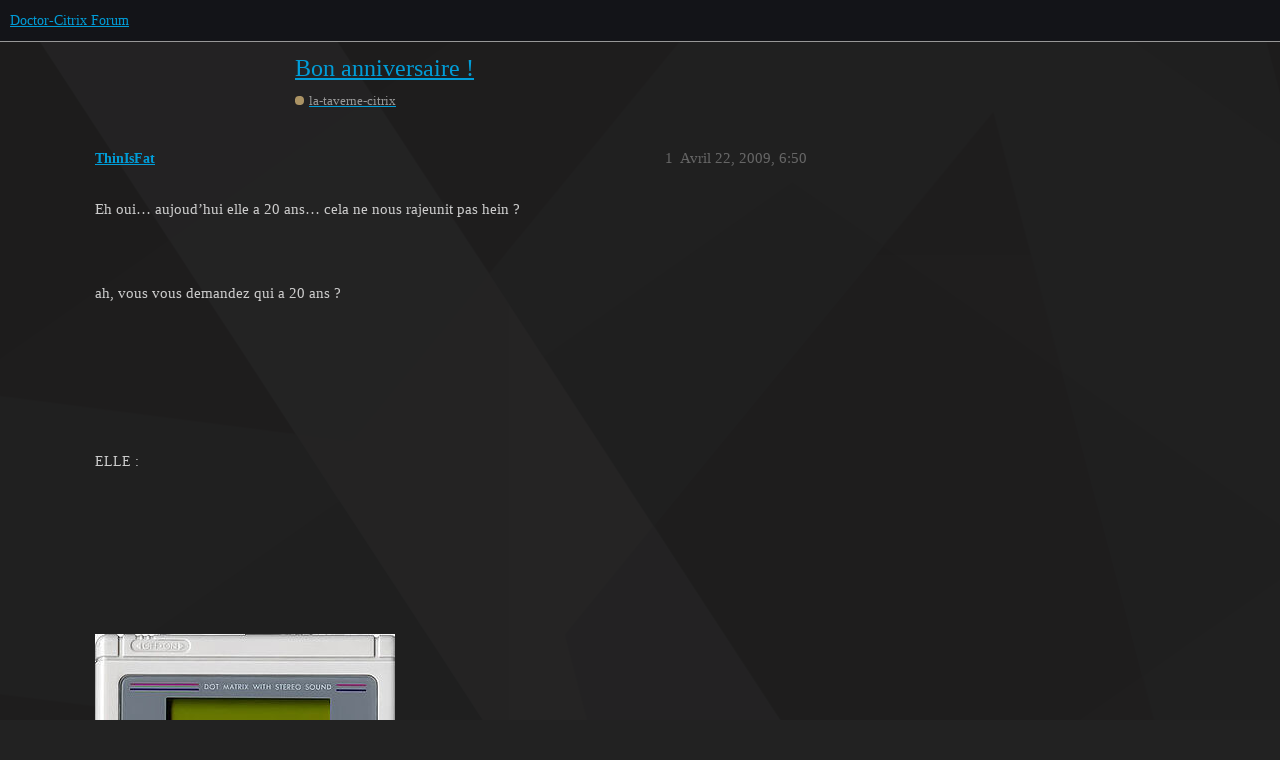

--- FILE ---
content_type: text/html; charset=utf-8
request_url: https://forum.doctor-citrix.com/t/bon-anniversaire/2161
body_size: 3362
content:
<!DOCTYPE html>
<html lang="fr">
  <head>
    <meta charset="utf-8">
    <title>Bon anniversaire ! - la-taverne-citrix - Doctor-Citrix Forum</title>
    <meta name="description" content="Eh oui… aujoud’hui elle a 20 ans… cela ne nous rajeunit pas hein ?  
  
ah, vous vous demandez qui a 20 ans ?  
  
  
  
ELLE :">
    <meta name="generator" content="Discourse 3.1.0.beta4 - https://github.com/discourse/discourse version 83f1a13374bc3906919744f48071511c12912df9">
<link rel="icon" type="image/png" href="https://forum.doctor-citrix.com/uploads/default/optimized/1X/a24a36d16fa3724d755c935c06343bee986e0cb2_2_32x32.ico">
<link rel="apple-touch-icon" type="image/png" href="https://forum.doctor-citrix.com/uploads/default/optimized/1X/363dd210aa7091c4fde5ce2e79405e6de8493357_2_180x180.png">
<meta name="theme-color" media="all" content="#131418">

<meta name="viewport" content="width=device-width, initial-scale=1.0, minimum-scale=1.0, user-scalable=yes, viewport-fit=cover">
<link rel="canonical" href="https://forum.doctor-citrix.com/t/bon-anniversaire/2161" />

<link rel="search" type="application/opensearchdescription+xml" href="https://forum.doctor-citrix.com/opensearch.xml" title="Doctor-Citrix Forum Search">

    <link href="/stylesheets/color_definitions_vincent-dark_1_3_cca44664f7e6d63c5a04c19c4e160cf39cceac32.css?__ws=forum.doctor-citrix.com" media="all" rel="stylesheet" class="light-scheme"/>

  <link href="/stylesheets/desktop_003e45986235c6d26a061cdc65e04c134ec561bd.css?__ws=forum.doctor-citrix.com" media="all" rel="stylesheet" data-target="desktop"  />



  <link href="/stylesheets/discourse-details_003e45986235c6d26a061cdc65e04c134ec561bd.css?__ws=forum.doctor-citrix.com" media="all" rel="stylesheet" data-target="discourse-details"  />
  <link href="/stylesheets/discourse-lazy-videos_003e45986235c6d26a061cdc65e04c134ec561bd.css?__ws=forum.doctor-citrix.com" media="all" rel="stylesheet" data-target="discourse-lazy-videos"  />
  <link href="/stylesheets/discourse-local-dates_003e45986235c6d26a061cdc65e04c134ec561bd.css?__ws=forum.doctor-citrix.com" media="all" rel="stylesheet" data-target="discourse-local-dates"  />
  <link href="/stylesheets/discourse-narrative-bot_003e45986235c6d26a061cdc65e04c134ec561bd.css?__ws=forum.doctor-citrix.com" media="all" rel="stylesheet" data-target="discourse-narrative-bot"  />
  <link href="/stylesheets/discourse-presence_003e45986235c6d26a061cdc65e04c134ec561bd.css?__ws=forum.doctor-citrix.com" media="all" rel="stylesheet" data-target="discourse-presence"  />
  <link href="/stylesheets/docker_manager_003e45986235c6d26a061cdc65e04c134ec561bd.css?__ws=forum.doctor-citrix.com" media="all" rel="stylesheet" data-target="docker_manager"  />
  <link href="/stylesheets/poll_003e45986235c6d26a061cdc65e04c134ec561bd.css?__ws=forum.doctor-citrix.com" media="all" rel="stylesheet" data-target="poll"  />
  <link href="/stylesheets/poll_desktop_003e45986235c6d26a061cdc65e04c134ec561bd.css?__ws=forum.doctor-citrix.com" media="all" rel="stylesheet" data-target="poll_desktop"  />

  <link href="/stylesheets/desktop_theme_4_c12f3c4a9356f0f4ed43e4b0e863d6dfe0fb5a49.css?__ws=forum.doctor-citrix.com" media="all" rel="stylesheet" data-target="desktop_theme" data-theme-id="4" data-theme-name="custom header links"/>
<link href="/stylesheets/desktop_theme_3_fa160ba53d105022e259b7c83b929c423e42c76e.css?__ws=forum.doctor-citrix.com" media="all" rel="stylesheet" data-target="desktop_theme" data-theme-id="3" data-theme-name="vincent"/>

    <link href="https://fonts.googleapis.com/css?family=Assistant:300" rel="stylesheet">



<link rel="preload" href="/theme-javascripts/d54c8b3672689b42cda859fcda00aa2b9cf0f2eb.js?__ws=forum.doctor-citrix.com" as="script">
<script defer="" src="/theme-javascripts/d54c8b3672689b42cda859fcda00aa2b9cf0f2eb.js?__ws=forum.doctor-citrix.com" data-theme-id="3"></script>

    <meta id="data-ga-universal-analytics" data-tracking-code="UA-34978115-1" data-json="{&quot;cookieDomain&quot;:&quot;auto&quot;}" data-auto-link-domains="">

  <link rel="preload" href="/assets/google-universal-analytics-v3-a023b3e9cae7d93d8bcf5f91a1fdd28bddc646afb705779d0208c74fd1cc3f7f.js" as="script">
<script defer src="/assets/google-universal-analytics-v3-a023b3e9cae7d93d8bcf5f91a1fdd28bddc646afb705779d0208c74fd1cc3f7f.js"></script>


        <link rel="alternate nofollow" type="application/rss+xml" title="Flux RSS de « Bon anniversaire ! »" href="http://forum.doctor-citrix.com/t/bon-anniversaire/2161.rss" />
    <meta property="og:site_name" content="Doctor-Citrix Forum" />
<meta property="og:type" content="website" />
<meta name="twitter:card" content="summary" />
<meta name="twitter:image" content="https://forum.doctor-citrix.com/uploads/default/37/7bb31ba23ea52e28.jpg" />
<meta property="og:image" content="https://forum.doctor-citrix.com/uploads/default/37/7bb31ba23ea52e28.jpg" />
<meta property="og:url" content="https://forum.doctor-citrix.com/t/bon-anniversaire/2161" />
<meta name="twitter:url" content="https://forum.doctor-citrix.com/t/bon-anniversaire/2161" />
<meta property="og:title" content="Bon anniversaire !" />
<meta name="twitter:title" content="Bon anniversaire !" />
<meta property="og:description" content="Eh oui… aujoud’hui elle a 20 ans… cela ne nous rajeunit pas hein ?      ah, vous vous demandez qui a 20 ans ?            ELLE :" />
<meta name="twitter:description" content="Eh oui… aujoud’hui elle a 20 ans… cela ne nous rajeunit pas hein ?      ah, vous vous demandez qui a 20 ans ?            ELLE :" />
<meta property="og:article:section" content="la-taverne-citrix" />
<meta property="og:article:section:color" content="AB9364" />
<meta property="article:published_time" content="2009-04-22T06:50:48+00:00" />
<meta property="og:ignore_canonical" content="true" />


    
  </head>
  <body class="crawler ">
    <canvas id="background"></canvas>


<link rel="preload" href="/theme-javascripts/02b771a7fa090e478b01cb454dbd0aff46b2d4ff.js?__ws=forum.doctor-citrix.com" as="script">
<script defer="" src="/theme-javascripts/02b771a7fa090e478b01cb454dbd0aff46b2d4ff.js?__ws=forum.doctor-citrix.com" data-theme-id="4"></script>

    <header>
  <a href="/">
    Doctor-Citrix Forum
  </a>
</header>

    <div id="main-outlet" class="wrap" role="main">
        <div id="topic-title">
    <h1>
      <a href="/t/bon-anniversaire/2161">Bon anniversaire !</a>
    </h1>

      <div class="topic-category" itemscope itemtype="http://schema.org/BreadcrumbList">
          <span itemprop="itemListElement" itemscope itemtype="http://schema.org/ListItem">
            <a href="https://forum.doctor-citrix.com/c/la-taverne-citrix/22" class="badge-wrapper bullet" itemprop="item">
              <span class='badge-category-bg' style='background-color: #AB9364'></span>
              <span class='badge-category clear-badge'>
                <span class='category-name' itemprop='name'>la-taverne-citrix</span>
              </span>
            </a>
            <meta itemprop="position" content="1" />
          </span>
      </div>

  </div>

  

    <div itemscope itemtype='http://schema.org/DiscussionForumPosting'>
      <meta itemprop='headline' content='Bon anniversaire !'>
        <meta itemprop='articleSection' content='la-taverne-citrix'>
      <meta itemprop='keywords' content=''>
      <div itemprop='publisher' itemscope itemtype="http://schema.org/Organization">
        <meta itemprop='name' content='Doctor-Citrix Forum'>
          <div itemprop='logo' itemscope itemtype="http://schema.org/ImageObject">
            <meta itemprop='url' content='https://forum.doctor-citrix.com/uploads/default/original/1X/22be29a994ac1fdaf4cfedb2065b259bd553f1ff.png'>
          </div>
      </div>

          <div id='post_1'  class='topic-body crawler-post'>
            <div class='crawler-post-meta'>
              <span class="creator" itemprop="author" itemscope itemtype="http://schema.org/Person">
                <a itemprop="url" href='https://forum.doctor-citrix.com/u/ThinIsFat'><span itemprop='name'>ThinIsFat</span></a>
                
              </span>

              <link itemprop="mainEntityOfPage" href="https://forum.doctor-citrix.com/t/bon-anniversaire/2161">

                <link itemprop="image" href="https://forum.doctor-citrix.com/uploads/default/37/7bb31ba23ea52e28.jpg">

              <span class="crawler-post-infos">
                  <time itemprop='datePublished' datetime='2009-04-22T06:50:48Z' class='post-time'>
                    Avril 22, 2009,  6:50 
                  </time>
                  <meta itemprop='dateModified' content='2015-03-16T12:48:12Z'>
              <span itemprop='position'>1</span>
              </span>
            </div>
            <div class='post' itemprop='articleBody'>
              <p>Eh oui… aujoud’hui elle a 20 ans… cela ne nous rajeunit pas hein ?<br><br>
<br><br>
ah, vous vous demandez qui a 20 ans ?<br><br>
<br><br>
<br><br>
<br><br>
<span><span><strong>ELLE :</strong></span></span><br><br>
<br><br>
<br><br>
<br><br>
<div class="lightbox-wrapper"><a class="lightbox" href="https://forum.doctor-citrix.com/uploads/default/37/7bb31ba23ea52e28.jpg" data-download-href="https://forum.doctor-citrix.com/uploads/default/4999e6275398005481fa6119fed5b88da11eafc1" title=""><img src="https://forum.doctor-citrix.com/uploads/default/optimized/1X/4999e6275398005481fa6119fed5b88da11eafc1_2_300x500.jpg" alt="" width="300" height="500" srcset="https://forum.doctor-citrix.com/uploads/default/optimized/1X/4999e6275398005481fa6119fed5b88da11eafc1_2_300x500.jpg, https://forum.doctor-citrix.com/uploads/default/37/7bb31ba23ea52e28.jpg 1.5x, https://forum.doctor-citrix.com/uploads/default/37/7bb31ba23ea52e28.jpg 2x" data-small-upload="https://forum.doctor-citrix.com/uploads/default/optimized/1X/4999e6275398005481fa6119fed5b88da11eafc1_2_10x10.png"><div class="meta">
<svg class="fa d-icon d-icon-far-image svg-icon" aria-hidden="true"><use xlink:href="#far-image"></use></svg><span class="filename"></span><span class="informations">360×600 29.8 KB</span><svg class="fa d-icon d-icon-discourse-expand svg-icon" aria-hidden="true"><use xlink:href="#discourse-expand"></use></svg>
</div></a></div></p>
            </div>

            <div itemprop="interactionStatistic" itemscope itemtype="http://schema.org/InteractionCounter">
              <meta itemprop="interactionType" content="http://schema.org/LikeAction"/>
              <meta itemprop="userInteractionCount" content="0" />
              <span class='post-likes'></span>
            </div>

            <div itemprop="interactionStatistic" itemscope itemtype="http://schema.org/InteractionCounter">
                <meta itemprop="interactionType" content="http://schema.org/CommentAction"/>
                <meta itemprop="userInteractionCount" content="0" />
              </div>

          </div>
          <div id='post_2' itemprop='comment' itemscope itemtype='http://schema.org/Comment' class='topic-body crawler-post'>
            <div class='crawler-post-meta'>
              <span class="creator" itemprop="author" itemscope itemtype="http://schema.org/Person">
                <a itemprop="url" href='https://forum.doctor-citrix.com/u/system'><span itemprop='name'>system</span></a>
                
              </span>

              <link itemprop="mainEntityOfPage" href="https://forum.doctor-citrix.com/t/bon-anniversaire/2161">


              <span class="crawler-post-infos">
                  <time itemprop='datePublished' datetime='2009-04-22T07:59:26Z' class='post-time'>
                    Avril 22, 2009,  7:59 
                  </time>
                  <meta itemprop='dateModified' content='2009-04-22T07:59:26Z'>
              <span itemprop='position'>2</span>
              </span>
            </div>
            <div class='post' itemprop='text'>
              <p>moi j’etais du coté des hérétiques avec la game gears <img src="//forum.doctor-citrix.com/images/emoji/twitter/wink.png?v=5" title=":wink:" class="emoji" alt=":wink:"> Une vrai console <span>de salon</span> au moins <img src="//forum.doctor-citrix.com/images/emoji/twitter/slight_smile.png?v=5" title=":slight_smile:" class="emoji" alt=":slight_smile:"> (avec 8 piles qui ne tenait pas plus de 3heure ;))</p>
            </div>

            <div itemprop="interactionStatistic" itemscope itemtype="http://schema.org/InteractionCounter">
              <meta itemprop="interactionType" content="http://schema.org/LikeAction"/>
              <meta itemprop="userInteractionCount" content="0" />
              <span class='post-likes'></span>
            </div>

            <div itemprop="interactionStatistic" itemscope itemtype="http://schema.org/InteractionCounter">
                <meta itemprop="interactionType" content="http://schema.org/CommentAction"/>
                <meta itemprop="userInteractionCount" content="0" />
              </div>

          </div>
          <div id='post_3' itemprop='comment' itemscope itemtype='http://schema.org/Comment' class='topic-body crawler-post'>
            <div class='crawler-post-meta'>
              <span class="creator" itemprop="author" itemscope itemtype="http://schema.org/Person">
                <a itemprop="url" href='https://forum.doctor-citrix.com/u/ThinIsFat'><span itemprop='name'>ThinIsFat</span></a>
                
              </span>

              <link itemprop="mainEntityOfPage" href="https://forum.doctor-citrix.com/t/bon-anniversaire/2161">


              <span class="crawler-post-infos">
                  <time itemprop='datePublished' datetime='2009-04-22T12:59:21Z' class='post-time'>
                    Avril 22, 2009, 12:59 
                  </time>
                  <meta itemprop='dateModified' content='2009-04-22T12:59:21Z'>
              <span itemprop='position'>3</span>
              </span>
            </div>
            <div class='post' itemprop='text'>
              <p>raahhhh un bon Tetris sur la GB…<br><br>
<br><br>
<span alt="" class="broken-image" title="Cette image ne fonctionne pas"><svg class="fa d-icon d-icon-unlink svg-icon" aria-hidden="true"><use xlink:href="#unlink"></use></svg></span><br><br>
<br><br>
<br><br>
la GameGear était vraiment plus chère si je me souviens bien</p>
            </div>

            <div itemprop="interactionStatistic" itemscope itemtype="http://schema.org/InteractionCounter">
              <meta itemprop="interactionType" content="http://schema.org/LikeAction"/>
              <meta itemprop="userInteractionCount" content="0" />
              <span class='post-likes'></span>
            </div>

            <div itemprop="interactionStatistic" itemscope itemtype="http://schema.org/InteractionCounter">
                <meta itemprop="interactionType" content="http://schema.org/CommentAction"/>
                <meta itemprop="userInteractionCount" content="0" />
              </div>

          </div>
          <div id='post_4' itemprop='comment' itemscope itemtype='http://schema.org/Comment' class='topic-body crawler-post'>
            <div class='crawler-post-meta'>
              <span class="creator" itemprop="author" itemscope itemtype="http://schema.org/Person">
                <a itemprop="url" href='https://forum.doctor-citrix.com/u/system'><span itemprop='name'>system</span></a>
                
              </span>

              <link itemprop="mainEntityOfPage" href="https://forum.doctor-citrix.com/t/bon-anniversaire/2161">


              <span class="crawler-post-infos">
                  <time itemprop='datePublished' datetime='2009-04-23T13:01:23Z' class='post-time'>
                    Avril 23, 2009,  1:01 
                  </time>
                  <meta itemprop='dateModified' content='2009-04-23T13:01:23Z'>
              <span itemprop='position'>4</span>
              </span>
            </div>
            <div class='post' itemprop='text'>
              <p>elle devait l’être en effet. Console « portable » en couleur !<br><br>
<br><br>
Elle avait de la gueule ! Comparé au monochrome de la Nintendo.  Mais niveau marketing ils se sont foiré. Autonomie pourri, lourdeur. Elle avait plus l’air d’une console de salon <img src="https://forum.doctor-citrix.com/images/emoji/twitter/wink.png?v=9" title=":wink:" class="emoji" alt=":wink:"><br><br>
<br><br>
Pendant que tu jouais a ton tétris tout laid, moi j’avais ça :<br><br>
<br><br>
<span alt="" class="broken-image" title="Cette image ne fonctionne pas"><svg class="fa d-icon d-icon-unlink svg-icon" aria-hidden="true"><use xlink:href="#unlink"></use></svg></span></p>
            </div>

            <div itemprop="interactionStatistic" itemscope itemtype="http://schema.org/InteractionCounter">
              <meta itemprop="interactionType" content="http://schema.org/LikeAction"/>
              <meta itemprop="userInteractionCount" content="0" />
              <span class='post-likes'></span>
            </div>

            <div itemprop="interactionStatistic" itemscope itemtype="http://schema.org/InteractionCounter">
                <meta itemprop="interactionType" content="http://schema.org/CommentAction"/>
                <meta itemprop="userInteractionCount" content="0" />
              </div>

          </div>
    </div>






    </div>
    <footer class="container wrap">
  <nav class='crawler-nav'>
    <ul>
      <li itemscope itemtype='http://schema.org/SiteNavigationElement'>
        <span itemprop='name'>
          <a href='/' itemprop="url">Accueil </a>
        </span>
      </li>
      <li itemscope itemtype='http://schema.org/SiteNavigationElement'>
        <span itemprop='name'>
          <a href='/categories' itemprop="url">Catégories </a>
        </span>
      </li>
      <li itemscope itemtype='http://schema.org/SiteNavigationElement'>
        <span itemprop='name'>
          <a href='/guidelines' itemprop="url">FAQ/Charte </a>
        </span>
      </li>
      <li itemscope itemtype='http://schema.org/SiteNavigationElement'>
        <span itemprop='name'>
          <a href='/tos' itemprop="url">Conditions générales d&#39;utilisation </a>
        </span>
      </li>
      <li itemscope itemtype='http://schema.org/SiteNavigationElement'>
        <span itemprop='name'>
          <a href='/privacy' itemprop="url">Politique de confidentialité </a>
        </span>
      </li>
    </ul>
  </nav>
  <p class='powered-by-link'>Optimisé par <a href="https://www.discourse.org">Discourse</a>, le rendu est meilleur quand JavaScript est activé.</p>
</footer>

    
    
  </body>
  
</html>


--- FILE ---
content_type: text/css
request_url: https://forum.doctor-citrix.com/stylesheets/color_definitions_vincent-dark_1_3_cca44664f7e6d63c5a04c19c4e160cf39cceac32.css?__ws=forum.doctor-citrix.com
body_size: 504
content:
:root{--scheme-type: dark;--primary: #cccccc;--secondary: #111111;--tertiary: #009dd8;--quaternary: #9e9e9e;--header_background: #131418;--header_primary: #cccccc;--highlight: #9e9e9e;--danger: #96000e;--success: #1ca551;--love: #f50057;--d-selected: #292929;--d-hover: #2d2d2d;--always-black-rgb: 0, 0, 0;--primary-rgb: 204, 204, 204;--primary-low-rgb: 45, 45, 45;--primary-very-low-rgb: 37, 37, 37;--secondary-rgb: 17, 17, 17;--header_background-rgb: 19, 20, 24;--tertiary-rgb: 0, 157, 216;--highlight-rgb: 158, 158, 158;--success-rgb: 28, 165, 81;--primary-very-low: #252525;--primary-low: #2d2d2d;--primary-low-mid: #707070;--primary-medium: #858585;--primary-high: #999999;--primary-very-high: #b8b8b8;--primary-50: #252525;--primary-100: #292929;--primary-200: #2d2d2d;--primary-300: #525252;--primary-400: #707070;--primary-500: #7a7a7a;--primary-600: #858585;--primary-700: #8f8f8f;--primary-800: #999999;--primary-900: #b8b8b8;--header_primary-low: rgb(67, 67, 68);--header_primary-low-mid: rgb(122, 122, 122);--header_primary-medium: rgb(152, 152, 152);--header_primary-high: rgb(171, 171, 171);--header_primary-very-high: rgb(194, 194, 194);--secondary-low: #b8b8b8;--secondary-medium: #888888;--secondary-high: #585858;--secondary-very-high: #222222;--tertiary-very-low: #002736;--tertiary-low: #00374c;--tertiary-medium: #005677;--tertiary-high: #0076a2;--tertiary-hover: #14bfff;--tertiary-50: #002736;--tertiary-100: #002c3c;--tertiary-200: #003143;--tertiary-300: #00374c;--tertiary-400: #00425b;--tertiary-500: #004b68;--tertiary-600: #005677;--tertiary-700: #006186;--tertiary-800: #006c95;--tertiary-900: #0076a2;--quaternary-low: #2f2f2f;--highlight-bg: #202020;--highlight-low: #202020;--highlight-medium: #474747;--highlight-high: #8e8e8e;--danger-low: #360005;--danger-low-mid: rgba(60, 0, 6, 0.7);--danger-medium: #620009;--danger-hover: #78000b;--success-low: #0b4220;--success-medium: #116331;--success-hover: #168441;--love-low: #620023;--wiki: green;--blend-primary-secondary-5: rgb(49, 49, 49);--primary-med-or-secondary-med: #888888;--primary-med-or-secondary-high: #585858;--primary-high-or-secondary-low: #b8b8b8;--primary-low-mid-or-secondary-high: #585858;--primary-low-mid-or-secondary-low: #b8b8b8;--primary-or-primary-low-mid: #707070;--highlight-low-or-medium: #474747;--tertiary-or-tertiary-low: #00374c;--tertiary-low-or-tertiary-high: #0076a2;--tertiary-med-or-tertiary: #009dd8;--secondary-or-primary: #cccccc;--tertiary-or-white: #fff;--facebook-or-white: #fff;--twitter-or-white: #fff;--hljs-comment: #bba;--hljs-number: #aff;--hljs-string: #f99;--hljs-literal: #9ae;--hljs-tag: #99f;--hljs-attribute: #0ee;--hljs-symbol: #fbe;--hljs-bg: #333;--hljs-builtin-name: #14bfff;--google: #ffffff;--google-hover: #f2f2f2;--instagram: #e1306c;--instagram-hover: #ac194b;--facebook: #1877f2;--facebook-hover: #0a54b3;--cas: #70ba61;--twitter: #1da1f2;--twitter-hover: #0c85d0;--github: #100e0f;--github-hover: #463e42;--discord: #7289da;--discord-hover: #4a67cf;--gold: rgb(231, 195, 0);--silver: #c0c0c0;--bronze: #cd7f32}:root{--chat-skeleton-animation-rgb: 37, 37, 37}:root{--font-family: Arial, sans-serif}:root{--heading-font-family: Arial, sans-serif}

/*# sourceMappingURL=color_definitions_vincent-dark_1_3_cca44664f7e6d63c5a04c19c4e160cf39cceac32.css.map?__ws=forum.doctor-citrix.com */
